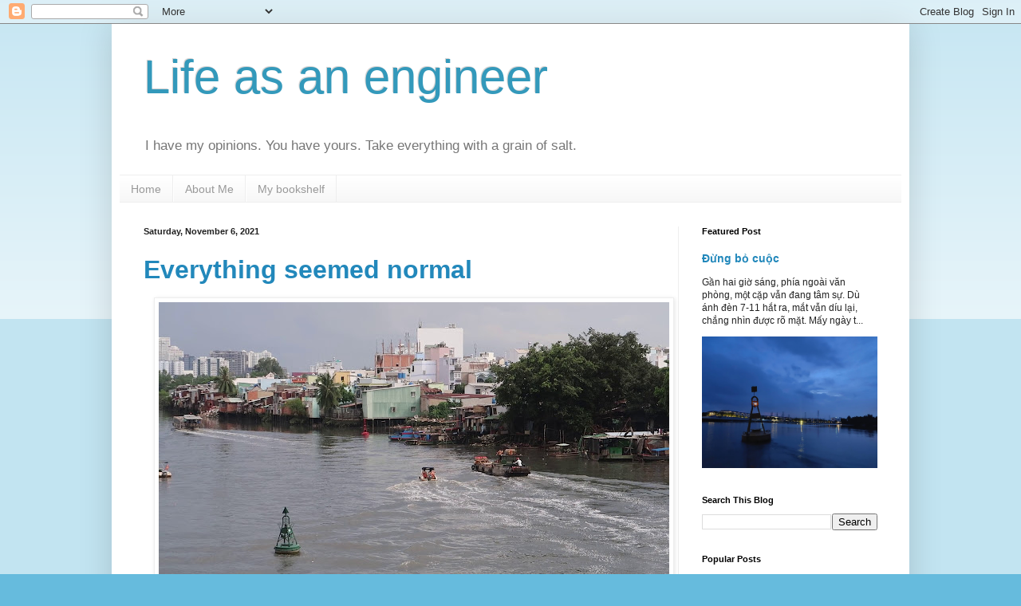

--- FILE ---
content_type: text/plain
request_url: https://www.google-analytics.com/j/collect?v=1&_v=j102&a=190396291&t=pageview&_s=1&dl=https%3A%2F%2Fblog.khangnguyen.me%2F2021%2F11%2F&ul=en-us%40posix&dt=Life%20as%20an%20engineer%3A%20November%202021&sr=1280x720&vp=1280x720&_u=IEBAAEABAAAAACAAI~&jid=540491501&gjid=810367542&cid=520443768.1768664776&tid=UA-33057699-1&_gid=1440410347.1768664776&_r=1&_slc=1&z=219428165
body_size: -451
content:
2,cG-5TRVGYFB4D